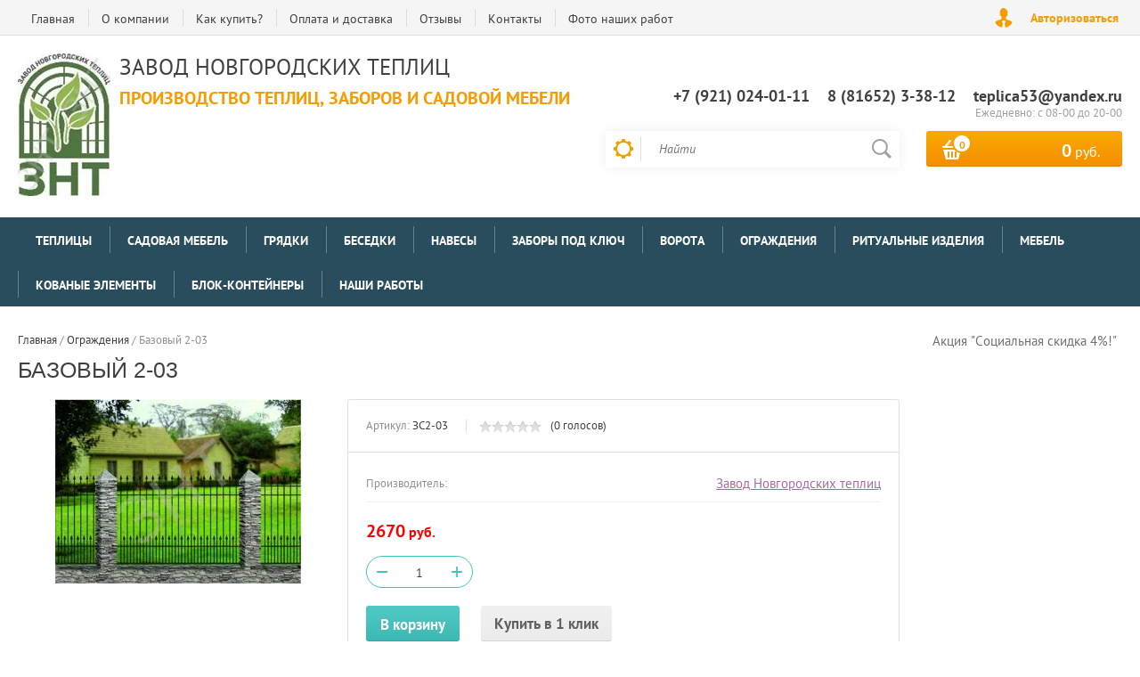

--- FILE ---
content_type: text/html; charset=utf-8
request_url: http://teplica53.ru/shop/product/bazovyj-2-03
body_size: 11625
content:

	<!doctype html><html lang="ru"><head><meta charset="utf-8"><meta name="robots" content="all"/><title>Базовый 2-03</title><meta name="description" content="Базовый 2-03"><meta name="keywords" content="Базовый 2-03"><meta name="SKYPE_TOOLBAR" content="SKYPE_TOOLBAR_PARSER_COMPATIBLE"><meta name="viewport" content="width=device-width, initial-scale=1.0, maximum-scale=1.0, user-scalable=no"><meta name="format-detection" content="telephone=no"><meta http-equiv="x-rim-auto-match" content="none"><script src="/g/libs/jquery/1.10.2/jquery.min.js"></script>	<link rel="stylesheet" href="/g/css/styles_articles_tpl.css">
<meta name="yandex-verification" content="5a296aac570f538a" />
<meta name="google-site-verification" content="89D5Kg2V_m_1Wr8p88YixEgEjvP5tzCq0AckHA30yAU" />
<link rel='stylesheet' type='text/css' href='/shared/highslide-4.1.13/highslide.min.css'/>
<script type='text/javascript' src='/shared/highslide-4.1.13/highslide-full.packed.js'></script>
<script type='text/javascript'>
hs.graphicsDir = '/shared/highslide-4.1.13/graphics/';
hs.outlineType = null;
hs.showCredits = false;
hs.lang={cssDirection:'ltr',loadingText:'Загрузка...',loadingTitle:'Кликните чтобы отменить',focusTitle:'Нажмите чтобы перенести вперёд',fullExpandTitle:'Увеличить',fullExpandText:'Полноэкранный',previousText:'Предыдущий',previousTitle:'Назад (стрелка влево)',nextText:'Далее',nextTitle:'Далее (стрелка вправо)',moveTitle:'Передвинуть',moveText:'Передвинуть',closeText:'Закрыть',closeTitle:'Закрыть (Esc)',resizeTitle:'Восстановить размер',playText:'Слайд-шоу',playTitle:'Слайд-шоу (пробел)',pauseText:'Пауза',pauseTitle:'Приостановить слайд-шоу (пробел)',number:'Изображение %1/%2',restoreTitle:'Нажмите чтобы посмотреть картинку, используйте мышь для перетаскивания. Используйте клавиши вперёд и назад'};</script>

            <!-- 46b9544ffa2e5e73c3c971fe2ede35a5 -->
            <script src='/shared/s3/js/lang/ru.js'></script>
            <script src='/shared/s3/js/common.min.js'></script>
        <link rel='stylesheet' type='text/css' href='/shared/s3/css/calendar.css' /><link rel="icon" href="/favicon.pdf" type="application/pdf">

<!--s3_require-->
<link rel="stylesheet" href="/g/basestyle/1.0.1/user/user.css" type="text/css"/>
<link rel="stylesheet" href="/g/basestyle/1.0.1/user/user.green.css" type="text/css"/>
<script type="text/javascript" src="/g/basestyle/1.0.1/user/user.js" async></script>
<!--/s3_require-->

<link rel='stylesheet' type='text/css' href='/t/images/__csspatch/1/patch.css'/>
			
		
		
		
			<link rel="stylesheet" type="text/css" href="/g/shop2v2/default/css/theme.less.css">		
			<script type="text/javascript" src="/g/printme.js"></script>
		<script type="text/javascript" src="/g/shop2v2/default/js/tpl.js"></script>
		<script type="text/javascript" src="/g/shop2v2/default/js/baron.min.js"></script>
		
			<script type="text/javascript" src="/g/shop2v2/default/js/shop2.2.js"></script>
		
	<script type="text/javascript">shop2.init({"productRefs": [],"apiHash": {"getPromoProducts":"1917c18c9cf0acf2750fb0e4ec7893c3","getSearchMatches":"dd02069faac3ab34647ed45bbd184171","getFolderCustomFields":"86f13a69b259a8671c9a4f41549fb95c","getProductListItem":"dc0fb78d4e6fefb4580c9b85e7c30a95","cartAddItem":"2d35a82ae14793373ade57de1baa8ef1","cartRemoveItem":"c9ad7c1c90488815095f84da3896c698","cartUpdate":"ce2196cfc543bdca23c82602a7ea5759","cartRemoveCoupon":"172fdbfddb5d209bfdc44a054094184c","cartAddCoupon":"36c5214c32063dc75c07e67c6eadfa8e","deliveryCalc":"81d7ad4e5ed7e6523725295bfd76d4ad","printOrder":"a0a6da33a8860a47396309ffbfa02b8f","cancelOrder":"ac12d26a0826be36c407b7686752b8fb","cancelOrderNotify":"1d0b0025c4a8ab96c11c918a073d7ff0","repeatOrder":"90a4ce6d68689d2b2b5d0d0c5a97a206","paymentMethods":"4ccd23f159696020a7cea2a573062892","compare":"67720368828a738a756cf48197408c0f"},"hash": null,"verId": 1467155,"mode": "product","step": "","uri": "/shop","IMAGES_DIR": "/d/","my": {"list_picture_enlarge":true,"accessory":"\u0410\u043a\u0441\u0441\u0435\u0441\u0443\u0430\u0440\u044b","kit":"\u041d\u0430\u0431\u043e\u0440","recommend":"\u0420\u0435\u043a\u043e\u043c\u0435\u043d\u0434\u0443\u0435\u043c\u044b\u0435","similar":"\u041f\u043e\u0445\u043e\u0436\u0438\u0435","modification":"\u041c\u043e\u0434\u0438\u0444\u0438\u043a\u0430\u0446\u0438\u0438","unique_values":true,"pricelist_options_toggle":true,"special_alias":"\u0425\u0438\u0442 \u043f\u0440\u043e\u0434\u0430\u0436","preorder_alias":"\u041f\u043e\u0434 \u0437\u0430\u043a\u0430\u0437","search_range_max":"500000","hide_kinds":true},"shop2_cart_order_payments": 1,"cf_margin_price_enabled": 0,"maps_yandex_key":"","maps_google_key":""});</script>
<style type="text/css">.product-item-thumb {width: 200px;}.product-item-thumb .product-image, .product-item-simple .product-image {height: 200px;width: 200px;}.product-item-thumb .product-amount .amount-title {width: 104px;}.product-item-thumb .product-price {width: 150px;}.shop2-product .product-side-l {width: 276px;}.shop2-product .product-image {height: 276px;width: 276px;}.shop2-product .product-thumbnails li {width: 82px;height: 82px;}</style>
 <link rel="stylesheet" href="/t/v802/images/theme2/theme.scss.css"><!--[if lt IE 10]><script src="/g/libs/ie9-svg-gradient/0.0.1/ie9-svg-gradient.min.js"></script><script src="/g/libs/jquery-placeholder/2.0.7/jquery.placeholder.min.js"></script><script src="/g/libs/jquery-textshadow/0.0.1/jquery.textshadow.min.js"></script><script src="/g/s3/misc/ie/0.0.1/ie.js"></script><![endif]--><!--[if lt IE 9]><script src="/g/libs/html5shiv/html5.js"></script><![endif]--></head><body><div class="site-wrapper2"><div class="site-wrapper"><div class="user-block-wr"><div class="block-user">
	<div class="close-btn"></div>
	<div class="block-title">Мой кабинет</div>
	<div class="block-body">
					<form method="post" action="/user">
				<input type="hidden" name="mode" value="login">
				<div class="field name">
					<label class="field-title" for="login">Логин или e-mail:</label>
					<label class="input"><input type="text" name="login" id="login" tabindex="1" value=""></label>
				</div>
				<div class="field password clear-self">
					<label class="field-title" for="password">Пароль:</label>
					<label class="input"><input type="password" name="password" id="password" tabindex="2" value=""></label>
				</div>
				<button type="submit" class="btn-variant1">Войти</button>
				<div class="field links clear-self">
					<p class="forgot">
						<a href="/user/forgot_password">Забыли пароль?</a> : (
					</p>
					<p class="register">
						<a href="/user/register">Регистрация</a> : )
					</p>
				</div>
			<re-captcha data-captcha="recaptcha"
     data-name="captcha"
     data-sitekey="6LcNwrMcAAAAAOCVMf8ZlES6oZipbnEgI-K9C8ld"
     data-lang="ru"
     data-rsize="invisible"
     data-type="image"
     data-theme="light"></re-captcha></form>
			</div>
</div></div><div class="top-line-wr displayNone"><div class="top-line-in"><div class="top-block-menu-wr"><div class="top-block-menu-btn"><span></span></div><div class="top-block-in"><nav class="menu-top-wrap"><ul class="menu-top"><li><a href="https://teplica53.ru/" >Главная</a></li><li><a href="/o-kompanii" >О компании</a></li><li><a href="/kak-kupit" >Как купить?</a></li><li><a href="/oplata-i-dostavka" >Оплата и доставка</a></li><li><a href="/otzyvy" >Отзывы</a></li><li><a href="/kontakty" >Контакты</a></li><li><a href="/foto-nashikh-rabot" >Фото наших работ</a></li></ul></nav></div></div><div class="user-block-btn">Авторизоваться</div></div></div><header role="banner" class="site-header"><div class="header-in"><div class="company-block"><a class="comapany-logo" href="http://teplica53.ru"  title="На главную страницу"><img src=/thumb/2/6laowo-kZpNf-LDpMpKllA/200r160/d/logotip.jpg alt="/"></a><div class="comapany-name-wr"><div class="comapany-name"><a href="http://teplica53.ru"  title="На главную страницу">Завод Новгородских Теплиц</a></div><div class="company-activity">производство теплиц, заборов и садовой мебели</div></div></div><div class="header-right"><div class="company-contacts"><div class="top-phone-wr"><div class="top-phone"><div><a href="tel:+7 (921) 024-01-11">+7 (921) 024-01-11</a></div><div><a href="tel:8 (81652) 3-38-12">8 (81652) 3-38-12</a></div><div><a href="tel:teplica53@yandex.ru">teplica53@yandex.ru</a></div></div><div class="work-time">Ежедневно: с  08-00 до 20-00</div></div></div><div class="header-right-bot clear-self"><div class="search-block-wr"><div class="search-block-wr-btn"></div><div class="search-block">	
    
<div class="search-online-store">
	<div class="block-title"></div>

	<div class="block-body">
		<form class="dropdown" action="/shop/search" enctype="multipart/form-data">
			<input type="hidden" name="sort_by" value="">
			
			            <div class="row search_price range_slider_wrapper">
                <div class="row-title">Цена</div>
                <div class="range-title clear-self">
                    <div class="range-title-left">от</div>
                    <div class="range-title-right">до</div>
                </div>
                <div class="input_range_slider"></div>
                <div class="price_range clear-self">
                    <input name="s[price][min]" type="text" size="5" class="small low" value="0" />
                    <input name="s[price][max]" type="text" size="5" class="small hight" data-max="500000" data-step="0" value="500000" />
                </div>
            </div>
            
<!-- 							<div class="field dimension clear-self">
					<span class="field-title">Цена (руб.):</span><br>
					<label class="start">
						<span class="input"><input name="s[price][min]" placeholder="от" type="text" value=""></span>
					</label>
					<label class="end">
						<span class="input"><input name="s[price][max]" placeholder="до" type="text" value=""></span>
					</label>
				</div>
			 -->

							<div class="field text">
					<label class="field-title" for="s[name]">Название:</label><br>
					<label class="input"><input type="text" name="s[name]" id="s[name]" value=""></label>
				</div>
			
							<div class="field text">
					<label class="field-title" for="s[article">Артикул:</label><br>
					<label class="input"><input type="text" name="s[article]" id="s[article" value=""></label>
				</div>
			
							<div class="field text">
					<label class="field-title" for="search_text">Текст:</label><br>
					<label class="input"><input type="text" name="search_text" id="search_text"  value=""></label>
				</div>
						
							<div class="field select">
					<span class="field-title">Выберите категорию:</span><br>
					<select name="s[folder_id]" id="s[folder_id]">
						<option value="">Все</option>
																											                            <option value="439999441" >
	                                 Теплицы
	                            </option>
	                        														                            <option value="439998841" >
	                                 Садовая мебель
	                            </option>
	                        														                            <option value="57584615" >
	                                 Грядки
	                            </option>
	                        														                            <option value="439999841" >
	                                 Беседки
	                            </option>
	                        														                            <option value="440000041" >
	                                 Навесы
	                            </option>
	                        														                            <option value="250641508" >
	                                 Заборы под ключ
	                            </option>
	                        														                            <option value="440000241" >
	                                 Ворота
	                            </option>
	                        														                            <option value="440000441" >
	                                 Ограждения
	                            </option>
	                        														                            <option value="447957241" >
	                                 Ритуальные изделия
	                            </option>
	                        														                            <option value="449932641" >
	                                 Мебель
	                            </option>
	                        														                            <option value="449932841" >
	                                 Кованые элементы
	                            </option>
	                        														                            <option value="28315504" >
	                                 Блок-контейнеры
	                            </option>
	                        														                            <option value="196636506" >
	                                 Наши работы
	                            </option>
	                        											</select>
				</div>

				<div id="shop2_search_custom_fields"></div>
			
						<div id="shop2_search_global_fields">
				
							</div>
						
							<div class="field select">
					<span class="field-title">Производитель:</span><br>
					<select name="s[vendor_id]">
						<option value="">Все</option>          
	                    	                        <option value="108745641" >Завод Новгородских теплиц</option>
	                    					</select>
				</div>
						
											    <div class="field select">
				        <div class="field-title">Новинка:</div>
				            				            <select name="s[flags][2]">
				            <option value="">Все</option>
				            <option value="1">да</option>
				            <option value="0">нет</option>
				        </select>
				    </div>
		    												    <div class="field select">
				        <div class="field-title">Спецпредложение:</div>
				            				            <select name="s[flags][1]">
				            <option value="">Все</option>
				            <option value="1">да</option>
				            <option value="0">нет</option>
				        </select>
				    </div>
		    				
							<div class="field select">
					<span class="field-title">Результатов на странице:</span>
					<select name="s[products_per_page]">
									            				            				            <option value="5">5</option>
			            				            				            <option value="20">20</option>
			            				            				            <option value="35">35</option>
			            				            				            <option value="50">50</option>
			            				            				            <option value="65">65</option>
			            				            				            <option value="80">80</option>
			            				            				            <option value="95">95</option>
			            					</select>
				</div>
			
			<div class="submit">
				<button type="submit" class="search-btn btn-variant1">Найти</button>
			</div>
		<re-captcha data-captcha="recaptcha"
     data-name="captcha"
     data-sitekey="6LcNwrMcAAAAAOCVMf8ZlES6oZipbnEgI-K9C8ld"
     data-lang="ru"
     data-rsize="invisible"
     data-type="image"
     data-theme="light"></re-captcha></form>
	</div>
</div><!-- Search Form --><form action="/search" method="get" class="site-search-form clear-self"><div class="close-btn"></div><input type="text" class="search-text" name="search" onBlur="this.placeholder=this.placeholder==''?'Найти':this.placeholder" onFocus="this.placeholder=this.placeholder=='Найти'?'':this.placeholder;" placeholder="Найти" /><input type="submit" class="search-but" value=""/><re-captcha data-captcha="recaptcha"
     data-name="captcha"
     data-sitekey="6LcNwrMcAAAAAOCVMf8ZlES6oZipbnEgI-K9C8ld"
     data-lang="ru"
     data-rsize="invisible"
     data-type="image"
     data-theme="light"></re-captcha></form></div></div><div id="shop2-cart-preview" class="cart-block-wr">
	<a href="/shop/cart" class="cart-block btn-variant1">
		<div class="cart-total-amount">
			<span>0</span>
		</div>
		<div class="cart-total-sum"><strong>0</strong> руб.</div>
	</a>
</div></div></div></div></header> <!-- .site-header --><div class="folders-line-wr"><div class="folders-line-in clear-self"><div class="folders-block-wr displayNone"><div class="folders-block-title"><span>Каталог товаров</span></div><nav class="folders-block-in"><div class="btn-close-folder"></div><div class="btn-close-level2"></div><ul class="folders-block"><li><a href="/shop/folder/teplitsy" ><span>Теплицы</span></a></li><li><a href="/shop/folder/sadovaya-mebel" ><span>Садовая мебель</span></a></li><li><a href="/shop/folder/gryadki" ><span>Грядки</span></a></li><li><a href="/shop/folder/besedki" ><span>Беседки</span></a></li><li><a href="/shop/folder/navesy" ><span>Навесы</span></a></li><li><a href="/shop/folder/zabory-pod-klyuch" ><span>Заборы под ключ</span></a></li><li><a href="/shop/folder/vorota" ><span>Ворота</span></a></li><li class="opened"><a href="/shop/folder/zabory" ><span>Ограждения</span></a></li><li><a href="/shop/folder/ritualnyye-izdeliya" ><span>Ритуальные изделия</span></a></li><li><a href="/shop/folder/mebel" ><span>Мебель</span></a></li><li><a href="/shop/folder/elementy-kovki" ><span>Кованые элементы</span></a></li><li><a href="/shop/folder/blok-kontejnery" ><span>Блок-контейнеры</span></a></li><li><a href="/shop/folder/nashi-raboty" ><span>Наши работы</span></a></li></ul></nav></div></div></div><div class="site-container"><aside role="complementary" class="site-sidebar left" style="display:none;"><nav class="menu-left-wr"><ul class="menu-left"><li><a href="/dogovor-oferty" >Договор оферты</a></li><li><a href="/srok-izgotovleniya" >Срок изготовления</a></li><li><a href="/novosti" >Новости</a></li><li><a href="/napishite-nam" >Напишите нам</a></li><li><a href="/karta-sayta" >Карта сайта</a></li></ul></nav></aside> <!-- .site-sidebar.left --><aside role="complementary" class="site-sidebar right"><div class="block-informers">Акция "Социальная скидка 4%!"</div></aside> <!-- .site-sidebar.right --><main role="main" class="site-main"><div class="site-main__inner" style="margin-left: 0; padding-left: 0; "><div class="ajax-load"><div class="path-wrapper">
<div class="site-path" data-url="/"><a href="/"><span>Главная</span></a> / <a href="/shop/folder/zabory"><span>Ограждения</span></a> / <span>Базовый 2-03</span></div></div><h1>Базовый 2-03</h1>
	<div class="shop2-cookies-disabled shop2-warning hide"></div>
	
	
	
		
							
			
							
			
							
			
		
					<div class="shop2-product-mode-wr">
	<form 
		method="post" 
		action="/shop?mode=cart&amp;action=add" 
		accept-charset="utf-8"
		class="product-shop2 clear-self">

		<input type="hidden" name="kind_id" value="2754450415"/>
		<input type="hidden" name="product_id" value="2071280615"/>
		<input type="hidden" name="meta" value='null'/>
		
		<div class="product-l-side-wr">
			<div class="product-l-side">
	            				<div class="product-image" title="Базовый 2-03">
						               <a href="/d/2-03_1.jpg" onclick="return hs.expand(this, {slideshowGroup: 'gr1'})">
	                  <img src="/thumb/2/t3cV327HGO8Nm-h1yVAXtg/276r276/d/2-03_1.jpg" />
	                </a>
	                	                		                            </div>
			</div>
		</div>
		<div class="product-r-side">
			<div class="product-r-side-in">			
				<div class="product-r-side-top">
					
	
					
	
	
					<div class="shop2-product-article"><span>Артикул:</span> ЗС2-03</div>
	
						
	
	<div class="tpl-rating-block"><div class="tpl-stars"><div class="tpl-rating" style="width: 0%;"></div></div>(0 голосов)</div>
				</div>


				<div class="details-product">
		            
					
 
		
			<ul class="product-options"><li class="even"><div class="option-title">Производитель:</div><div class="option-body"><a href="/shop/vendor/znt">Завод Новгородских теплиц</a></div></li></ul>
	
					<div class="view-all-param displayNone">Посмотреть все параметры</div>
				</div>
									<div class="add-form">
						<div class="price-product">
								<div class="price-current">
		<strong>2670</strong> руб.			</div>
								
						</div>
						
						
				
	<div class="product-amount">
					<div class="amount-title">Количество:</div>
							<div class="shop2-product-amount">
				<button type="button" class="amount-minus">&#8722;</button><input type="text" name="amount" data-kind="2754450415"  data-min="1" data-multiplicity="" maxlength="4" value="1" /><button type="button" class="amount-plus">&#43;</button>
			</div>
						</div>

					</div>
					<div class="product-btn">
						
			<button class="shop2-product-btn btn-variant2 type-3 buy" type="submit">
			<span>В корзину</span>
		</button>
	

<input type="hidden" value="Базовый 2-03" name="product_name" />
<input type="hidden" value="https://teplica53.ru/shop/product/bazovyj-2-03" name="product_link" />
								                <div class="buy-one-click"><a class="shop2-btn" href="#"><span>Купить в 1 клик</span></a></div>
		                					</div>
					
							</div>
							<div class="yashare">
					<script type="text/javascript" src="http://yandex.st/share/share.js" charset="utf-8"></script>
					
					<style type="text/css">
						
					</style>
					
					<div class="yashare-title">Поделиться:</div>
					<div class="yashare-auto-init" id="yaShare10" data-yashareL10n="ru" data-yashareType="small" data-yashareQuickServices="vkontakte,facebook,twitter,odnoklassniki,moimir,gplus"data-yashareTheme="counter"></div>
				</div>
					</div>
	<re-captcha data-captcha="recaptcha"
     data-name="captcha"
     data-sitekey="6LcNwrMcAAAAAOCVMf8ZlES6oZipbnEgI-K9C8ld"
     data-lang="ru"
     data-rsize="invisible"
     data-type="image"
     data-theme="light"></re-captcha></form><!-- Product -->
		



	<div id="product_tabs" class="shop-product-data">
					<ul class="shop-product-tabs">
				<li class="active-tab"><a href="#shop2-tabs-2"><span>Описание</span></a></li><li ><a href="#shop2-tabs-01"><span>Отзывы</span></a></li>
			</ul>

						<div class="shop-product-desc">
				
				
								<div class="desc-area active-area" id="shop2-tabs-2">
					<p><span style="color: #000000;"><strong><span style="color: #000000;"><strong><span style="color: #000000;"><strong><span style="color: #000000;"><strong><span style="font-size: 14pt; color: #ff0000;">цена от 2670 руб./м2</span></strong></span><br />
<span style="color: #000000;"><strong>Базовая покраска 3 в 1 (свыше 1,6 м2) - 2670 руб./м2<br />
Ворота - 5060&nbsp; р./м2 (цена за створки)<br />
Калитка - 5750 руб./м2 (цена за створки)<br />
Молотковый окрас + 15%</strong></span></strong></span></strong></span></strong></span></p>

<p><span style="color: #000000;"><span style="color: #ff0000;"><strong>Каркас</strong></span><strong><span style="color: #ff0000;">.</span>&nbsp;</strong><strong>Изготовление кованых заборов начинается с создания рамы из стальной трубы с круглым или квадратным сечением, а также из металлического уголка.&nbsp; &nbsp; &nbsp; &nbsp; &nbsp; &nbsp; &nbsp; &nbsp; &nbsp; &nbsp; &nbsp; &nbsp; &nbsp; &nbsp; &nbsp; &nbsp; &nbsp; &nbsp; &nbsp; &nbsp; &nbsp; &nbsp; &nbsp; &nbsp; &nbsp; &nbsp; &nbsp; &nbsp; &nbsp; &nbsp; &nbsp; &nbsp; &nbsp;</strong></span></p>

<p><strong><strong><span style="color: #ff0000;">Заполнение.</span>&nbsp;</strong><span style="color: #000000;"><strong>Каркас ограждения может быть заполнен конструкциями из стальной трубы различного сечения, декорированных пик, волютами (завитками). Также заборы&nbsp;с художественной ковкой могут быть дополнены листами поликарбоната или металла</strong>.</span></strong></p>

<p><span style="color: #000000;">&nbsp;</span></p>
					<div class="shop2-clear-container"></div>
				</div>
								
								
				
				
				
				<div class="desc-area " id="shop2-tabs-01">
                    	
	
	
					<div class="tpl-form-wr">
				<div class="tpl-block-header">Авторизуйтесь, чтобы оставить комментарий</div>
				<form method="post" class="tpl-form tpl-auth" action="/user/login" method="post">
		
	<div class="tpl-left">
		<div class="tpl-field">
			<div class="tpl-title">Введите Ваш e-mail:</div>
			<div class="tpl-value">
				<input type="text" name="login" value="" />
			</div>
		</div>

		<div class="tpl-field password">
			<div class="tpl-title">Введите Ваш пароль:</div>
			<div class="tpl-value clearfix">
			<div class="tpl-password-wr">
				<input class="pull-left" type="password" name="password" />
			</div>
			<button class="tpl-button pull-right btn-variant1" type="submit">Войти</button>
			</div>
		</div>
		
		<div class="tpl-field-wr clear-self">
			<div class="tpl-field">
				<label class="tpl-title">
				<input type="checkbox" name="password" onclick="this.value=(this.value=='0'?'1':'0');" value="0" name="remember" />
					Запомнить меня
				</label>
			</div>
			
							<div class="tpl-field registration">
					<a href="/user/register" class="btn-variant1" >Регистрация</a>
				</div>
					</div>
	</div>

	<div class="tpl-right">
		<div class="tpl-field">
			Если Вы уже зарегистрированы на нашем сайте, но забыли пароль или Вам не пришло письмо подтверждения, воспользуйтесь формой восстановления пароля.
		</div>
		
		<div class="tpl-field">
			<a class="tpl-button btn-variant1" href="/user/forgot_password">Восстановить пароль</a>
		</div>
	</div>
<re-captcha data-captcha="recaptcha"
     data-name="captcha"
     data-sitekey="6LcNwrMcAAAAAOCVMf8ZlES6oZipbnEgI-K9C8ld"
     data-lang="ru"
     data-rsize="invisible"
     data-type="image"
     data-theme="light"></re-captcha></form>			</div>
		
	                    <div class="shop2-clear-container"></div>
                </div>
			</div><!-- Product Desc -->
		
					<div class="shop2-product-tags">
				<span>теги:</span>
				<div>
											<a href="/shop/tag/zabornye-sekcii">заборные секции</a>									</div>
			</div>
				<div class="shop2-clear-container"></div>
	</div>
</div>
<div class="collection-wrap">
		
</div>
<div class="buy-one-click-form-wr">
	<div class="buy-one-click-form-in">
        <div class="close-btn"></div><div class="tpl-anketa" data-api-url="/-/x-api/v1/public/?method=form/postform&param[form_id]=36942441&param[tpl]=db:form.minimal.tpl" data-api-type="form">
	<div class="title">Купить в один клик</div>				<form method="post" action="/">
		<input type="hidden" name="form_id" value="db:form.minimal.tpl">
		<input type="hidden" name="tpl" value="db:form.minimal.tpl">
		<input type="hidden" name="placeholdered_fields" value="">
									        <div class="tpl-field type-text">
	          	          <div class="field-value">
	          		            	<input type="hidden" size="30" maxlength="100" value="18.116.31.149" name="d[0]" />
	            	            	          </div>
	        </div>
	        						        <div class="tpl-field type-text">
	          	          <div class="field-value">
	          		            	<input type="hidden" size="30" maxlength="100" value="" name="d[1]"class="productName" />
	            	            	          </div>
	        </div>
	        						        <div class="tpl-field type-text">
	          	          <div class="field-value">
	          		            	<input type="hidden" size="30" maxlength="100" value="" name="d[2]"class="productLink" />
	            	            	          </div>
	        </div>
	        						        <div class="tpl-field type-text field-required">
	          <div class="field-title">Ваше имя:</div>	          <div class="field-value">
	          		            	<input  type="text" size="30" maxlength="100" value="" name="d[3]" />
	            	            	          </div>
	        </div>
	        						        <div class="tpl-field type-text field-required">
	          <div class="field-title">Ваш контактный телефон:</div>	          <div class="field-value">
	          		            	<input  type="text" size="30" maxlength="100" value="" name="d[4]" />
	            	            	          </div>
	        </div>
	        						        <div class="tpl-field type-textarea">
	          <div class="field-title">Комментарий:</div>	          <div class="field-value">
	          		            	<textarea cols="50" rows="7" name="d[5]"></textarea>
	            	            	          </div>
	        </div>
	        		
		
		<div class="tpl-field tpl-field-button">
			<button type="submit" class="tpl-form-button">Отправить</button>
		</div>

		<re-captcha data-captcha="recaptcha"
     data-name="captcha"
     data-sitekey="6LcNwrMcAAAAAOCVMf8ZlES6oZipbnEgI-K9C8ld"
     data-lang="ru"
     data-rsize="invisible"
     data-type="image"
     data-theme="light"></re-captcha></form>
					</div>
	</div>
</div>

		<p><a href="javascript:shop2.back()" class="shop2-btn shop2-btn-back">Назад</a></p>

	


	
	</div></div></main> <!-- .site-main --></div><footer role="contentinfo" class="site-footer"><div class="form-footer-wr"><div class="form-footer"><div class="tpl-anketa" data-api-url="/-/x-api/v1/public/?method=form/postform&param[form_id]=36942241&param[tpl]=db:form.minimal.tpl" data-api-type="form">
	<div class="title">Подписаться на рассылку выгодных предложений</div>				<form method="post" action="/">
		<input type="hidden" name="form_id" value="db:form.minimal.tpl">
		<input type="hidden" name="tpl" value="db:form.minimal.tpl">
		<input type="hidden" name="placeholdered_fields" value="1">
									        <div class="tpl-field type-text field-required">
	          	          <div class="field-value">
	          		            	<input  type="text" size="30" maxlength="100" value="" name="d[0]" placeholder="Введите e-mail" />
	            	            	          </div>
	        </div>
	        		
		
		<div class="tpl-field tpl-field-button">
			<button type="submit" class="tpl-form-button">Подписаться</button>
		</div>

		<re-captcha data-captcha="recaptcha"
     data-name="captcha"
     data-sitekey="6LcNwrMcAAAAAOCVMf8ZlES6oZipbnEgI-K9C8ld"
     data-lang="ru"
     data-rsize="invisible"
     data-type="image"
     data-theme="light"></re-captcha></form>
					</div>
</div></div><div class="footer-in"><div class="footer-top"><nav class="menu-bottom-wrap"><ul class="menu-bottom"><li><a href="https://teplica53.ru/">Главная</a></li><li><a href="/o-kompanii">О компании</a></li><li><a href="/kak-kupit">Как купить?</a></li><li><a href="/oplata-i-dostavka">Оплата и доставка</a></li><li><a href="/otzyvy">Отзывы</a></li><li><a href="/kontakty">Контакты</a></li><li><a href="/foto-nashikh-rabot">Фото наших работ</a></li></ul></nav><div class="bot-contacts-wr"><div class="bot-contacts-body clear-self"><div class="bot-phone"><div><a href="tel:+7 (921) 024-01-11">+7 (921) 024-01-11</a></div><div><a href="tel:8 (81652) 3-38-12">8 (81652) 3-38-12</a></div><div><a href="tel:teplica53@yandex.ru">teplica53@yandex.ru</a></div></div><div class="work-time-bot">Ежедневно: с  08-00 до 20-00</div></div></div></div><div class="footer-middle"><div class="soc-block"><div class="soc-block-title">Мы в сети:https://vk.com/znt53</div><a rel="nofollow" target="_blank" href="https://vk.com/znt53"><img src=/thumb/2/0IosrUNk_zK8gIiA9mey5Q/30c30/d/vk-ico.png alt="/"></a></div><div class="block-payment-methods-wr"><div class="block-payment-methods-title">Мы принимаем:</div><a href="https://www.otpbank.ru/retail/trade/contragent_docs/pos_credit_form/?teplica53.ru"><img src=/thumb/2/aFL4rdouupU0IBUnAgy9yQ/48c30/d/ico1.png alt="/"></a><a href="https://qiwi.com/"><img src=/thumb/2/CmGBrD_sDQvSqPJonv4bHg/48c30/d/ico2.png alt="/"></a><a href="https://www.mastercard.com"><img src=/thumb/2/Atm-KlvVjXaQsRKYcHpVPA/48c30/d/ico3.png alt="/"></a><a href="http://www.visa.com.ru/"><img src=/thumb/2/uHJgwvf_W5djIbIxFOF3Hg/48c30/d/ico4.png alt="/"></a><a href="https://money.yandex.ru/"><img src=/thumb/2/4iaM8qtwrYlv0D7-5gtY4A/48c30/d/ico5.png alt="/"></a><a href="http://www.webmoney.ru/"><img src=/thumb/2/fIxVREzI4464ylUV5sNZ5A/48c30/d/ico6.png alt="/"></a></div></div><div class="footer-bot clear-self"><div class="site-name"><p>Copyright &copy; - [2020] [ЗНТ]</p>

<h1><span style="font-size: 10pt;">&nbsp;</span></h1></div><div class="site-copyright"><span style='font-size:14px;' class='copyright'><!--noindex-->Сайт создан в: <span style="text-decoration:underline; cursor: pointer;" onclick="javascript:window.open('https://megagr'+'oup.ru/?utm_referrer='+location.hostname)" class="copyright">megagroup.ru</span><!--/noindex--></span></div><div class="site-counters"><!-- Yandex.Metrika counter -->
<script type="text/javascript" >
   (function(m,e,t,r,i,k,a){m[i]=m[i]||function(){(m[i].a=m[i].a||[]).push(arguments)};
   m[i].l=1*new Date();
   for (var j = 0; j < document.scripts.length; j++) {if (document.scripts[j].src === r) { return; }}
   k=e.createElement(t),a=e.getElementsByTagName(t)[0],k.async=1,k.src=r,a.parentNode.insertBefore(k,a)})
   (window, document, "script", "https://mc.yandex.ru/metrika/tag.js", "ym");

   ym(92911983, "init", {
        clickmap:true,
        trackLinks:true,
        accurateTrackBounce:true,
        webvisor:true
   });
</script>
<noscript><div><img src="https://mc.yandex.ru/watch/92911983" style="position:absolute; left:-9999px;" alt="" /></div></noscript>
<!-- /Yandex.Metrika counter -->
<!--__INFO2026-01-06 00:50:12INFO__-->
</div></div></div></footer> <!-- .site-footer --></div></div><script src="/t/v802/images/js/flexFix.js"></script>
<!-- assets.bottom -->
<!-- </noscript></script></style> -->
<script src="/my/s3/js/site.min.js?1766735747" ></script>
<script >/*<![CDATA[*/
var megacounter_key="6c02ce0f017acc933568d3f50f4d6ed1";
(function(d){
    var s = d.createElement("script");
    s.src = "//counter.megagroup.ru/loader.js?"+new Date().getTime();
    s.async = true;
    d.getElementsByTagName("head")[0].appendChild(s);
})(document);
/*]]>*/</script>
<script >/*<![CDATA[*/
$ite.start({"sid":1460228,"vid":1467155,"aid":1739536,"stid":21,"cp":21,"active":true,"domain":"teplica53.ru","lang":"ru","trusted":false,"debug":false,"captcha":3});
/*]]>*/</script>
<!-- /assets.bottom -->
</body><script src="/g/s3/misc/form/1.0.0/s3.form.js"></script><script type='text/javascript' src="/g/s3/misc/eventable/0.0.1/s3.eventable.js"></script><script type='text/javascript' src="/g/s3/misc/math/0.0.1/s3.math.js"></script><script type='text/javascript' src="/g/s3/menu/allin/0.0.2/s3.menu.allin.js"></script><script src="/g/templates/shop2/2.34.2/js/plugin_js.js"></script><!--<script src="/g/templates/shop2/2.34.2/js/main.js" charset="utf-8"></script>--><script src="/t/v802/images/main_bdr.js" charset="utf-8"></script><script src="/t/v802/images/js/main_prod.js"></script><!-- ID --></html>


--- FILE ---
content_type: text/javascript
request_url: http://counter.megagroup.ru/6c02ce0f017acc933568d3f50f4d6ed1.js?r=&s=1280*720*24&u=http%3A%2F%2Fteplica53.ru%2Fshop%2Fproduct%2Fbazovyj-2-03&t=%D0%91%D0%B0%D0%B7%D0%BE%D0%B2%D1%8B%D0%B9%202-03&fv=0,0&en=1&rld=0&fr=0&callback=_sntnl1767654571570&1767654571570
body_size: 198
content:
//:1
_sntnl1767654571570({date:"Mon, 05 Jan 2026 23:09:31 GMT", res:"1"})